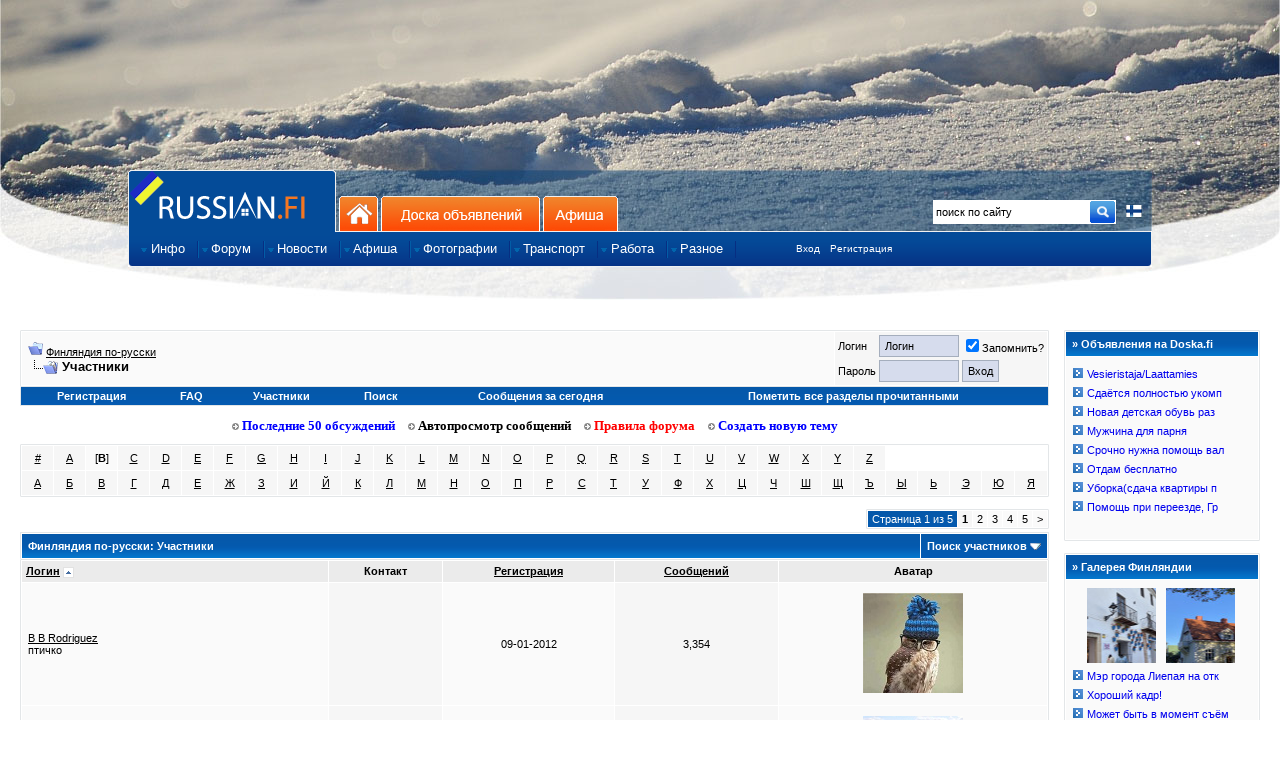

--- FILE ---
content_type: text/html; charset=windows-1251
request_url: http://www.russian.fi/forum/memberlist.php?s=f405abdcc6d3129480d60d3c56a38145&ltr=B&pp=0&sort=username&order=asc
body_size: 9836
content:
<!DOCTYPE html PUBLIC "-//W3C//DTD XHTML 1.0 Strict//EN" "http://www.w3.org/TR/xhtml1/DTD/xhtml1-strict.dtd">
<html dir="ltr" lang="ru">
<head>
	<title>Финляндия по-русски - Участники</title>
<!DOCTYPE html PUBLIC "-//W3C//DTD XHTML 1.0 Strict//EN" "http://www.w3.org/TR/xhtml1/DTD/xhtml1-strict.dtd">
<html xmlns="http://www.w3.org/1999/xhtml" dir="ltr" lang="en-US">
<head>
    <title>Финляндия по-русски</title>
    <meta http-equiv="Content-Type" content="text/html; charset=windows-1251" />
    <meta name="Description" content="Вся информация о Финляндии на русском языке, отдых и жизнь в Финляндии, фотографии Финляндии, карта, доска объявлений, общение" />
    <meta name="Keywords" content="финляндия по-русски, Суоми, работа в Финляндии, русскоязычным, переезд в Финляндию, учеба в Финляндии, мой финский город, русские новости финляндии, жизнь в Финляндии, Лапландия, Suomi.Ru, Suomi, информация о событиях в финляндии" />
    <meta name="Author" content="Suomitech Oy" />
    <meta name='yandex-verification' content='6df034f9fd8e76ac' />
    <meta content="no-cache" http-equiv="pragma" />
    <meta content="no-cache" http-equiv="no-cache" />
    <meta content="-1" http-equiv="expires" />
    <meta content="no-cache" http-equiv="cache-control" />
    <meta property="og:image"
        content="https://www.russian.fi/forum/images/russianfi/rufi_fb.gif" />
    <meta property="fb:admins" content="763994469" />
    <link rel="shortcut icon" href="/favicon.ico" />
    <link href="/include/css/mar10_design.css?v=2" rel="stylesheet" type="text/css" />
    <link href="/include/css/custom-theme/jquery-ui-1.7.2.custom.css" rel="stylesheet" type="text/css" />
    <link href="/include/js/fancybox/jquery.fancybox-1.3.4.css" rel="stylesheet" type="text/css" />

    <style type="text/css">
	body {background:#ffffff url('https://www.doska.fi/headers/zima_snegi.jpg') no-repeat top center;}
    </style>
<link rel="stylesheet" type="text/css" href="clientscript/vbulletin_css/style-d899ff54-00031.css" />

        <script type="text/javascript" src="/include/js/jquery-1.4.1.min.js"></script>

    <script type="text/javascript" src="/include/js/ns0.js"></script>
    <script type="text/javascript" src="/include/js/portal.js?v=4"></script>
    <script type="text/javascript" src="/include/js/translit.js" charset="windows-1251"></script>
    <script type="text/javascript" src="/include/js/jquery-ui-1.7.2.custom.min.js"></script>
    <script type="text/javascript" src="/include/js/fancybox/jquery.fancybox-1.3.4.pack.js"></script>
</head>

<body>

<div id="virtual_body">

<div id="container">

<div id="wrapper1">
        <div id="masthead">

<!--
<div id="centered_left"></div>


<div id="centered_right"></div>
-->

<div id="centered2" class="">
<!--
    <div style="height: 60px; width: 468px; background-color: #f1f1f1; float: left;">
        <iframe frameborder=0 align=center scrolling=no frameborder=no framespacing=0 border=0 borderwidth=0 scrolling=no resize=no width=468 height=60 src="/include/banners.php?cat=2"></iframe>
    </div>
    <div style="height: 60px; width: 468px; background-color: #f1f1f1; float: right; margin:0; ">
        <iframe frameborder=0 align=center scrolling=no frameborder=no framespacing=0 border=0 borderwidth=0 scrolling=no resize=no width=468 height=60 src="/include/banners.php?cat=5"></iframe>
    </div>
-->
</div>

            <div id="reklama"></div>
                <div id="branding">

		    <a href="/about.php?lang=2"><img src="/images/russianfi/finland_flag16x16.png" style="float:right;margin-top:40px;margin-right:10px;border:0; width: 16px; height: 16px" title="Tietoa sivustosta suomeksi" /></a>

                    <ul id="tabs_first">
                	<li id="home" class="active"><a href="https://www.russian.fi" title="на главную: Финляндия по-русски">Главная страница сайта</a></li>
                        <li id="smb"><a href="https://www.russian.fi" name="SR1A" class="omniture-link" title="на главную: Финляндия по-русски">На главную</a></li>
                        <li id="web"><a href="https://www.doska.fi" name="SR1B" class="omniture-link" title="Доска объявлений Финляндии">Доска объявлений</a></li>
			<li id="edu"><a href="https://www.afisha.fi" name="SR1D" title="Афиша событий Финляндии" class="omniture-link">Афиша</a></li>
                    </ul>
                    <div id="sitesearch">
                        <form method="post" action="/forum/search.php" name="site-search">
                    	    <input type="hidden" name="do" value="process">
                    	    <input type="hidden" name="titleonly" value="0">
                    	    <input type="hidden" name="starteronly" value="0">
                    	    <input type="hidden" name="exactname" value="1">
                    	    <input type="hidden" name="replyless" value="0">
                    	    <input type="hidden" name="replylimit" value="0">
                    	    <input type="hidden" name="searchdate" value="0">
                    	    <input type="hidden" name="beforeafter" value="after">
                    	    <input type="hidden" name="sortby" value="lastpost">
                    	    <input type="hidden" name="order" value="descending">
                    	    <input type="hidden" name="showposts" value="0">
                    	    <input type="hidden" name="childforums" value="1">
                    	    <input type="hidden" name="saveprefs" value="1">
                            <input id="poiskfi" name="query" class="poisk" value="поиск по сайту" type="text" onfocus="if (this.value == 'поиск по сайту') this.value = '';"/>
                            <input alt="Go!" name="getit" src="/images/russianfi/btn-site-search-detached.gif" type="image" width="25" height="25" style="margin-top: 0px;" border="0" />
                        </form>
                    </div>

                    <ul id="nav1">
                    	    <li class="navItem first">
                    		<a href="/info" name="SR5Z" class="omniture-link"><span>Инфо</span></a>
                    		<ul style="display: none;" class="subnav">
                        	    <li class="first"><a href="/info/cat/informaciya-i-istorija" name="SR5Z" class="omniture-link">Информация и история</a></li>
                    		    <li><a href="/info/cat/otdyh-i-turizm" name="SR5Z" class="omniture-link">Туризм и oтдых</a></li>
                    		    <li><a href="/info/cat/obrazovanie" name="SR5Z" class="omniture-link">Учеба в Финляндии</a></li>
                    		    <li><a href="/info/cat/rabota" name="SR5Z" class="omniture-link">Работа в Финляндии</a></li>
                    		    <li><a href="/info/cat/moving" name="SR5Z" class="omniture-link">Переезд в Финляндию</a></li>
                    		    <li><a href="/info/cat/finansy" name="SR5Z" class="omniture-link">Деньги и бизнес</a></li>
                    		    <li><a href="/info/cat/nedvizhimost" name="SR5Z" class="omniture-link">Недвижимость</a></li>
                        	    <li><a href="/info/cat/goroda-finlyandii" name="SR5Z" class="omniture-link">Города Финляндии</a></li>
                        	    <li><a href="/info/cat/tvorchestvo_i_yumor" name="SR5Z" class="omniture-link">Творчество и юмор</a></li>
                    		    <li><a href="/info/cat/religiya" name="SR5Z" class="omniture-link">Религия</a></li>
                    		    <li><a href="/info/cat/fotoreportazhi" name="SR5Z" class="omniture-link">Фоторепортажи</a></li>
                    		    <li><a href="/info/cat/ugolok_yurista" name="SR5Z" class="omniture-link">Уголок юриста</a></li>
                    		    <li class="cap"><a href="/info/cat/prava_detej" name="SR5Z" class="omniture-link">Права детей и их защита</a></li>
                    		</ul>
                	    </li>

                    	    <li class="navItem">
                        	<a href="/forum" name="SR5BI" class="omniture-link"><span>Форум</span></a>
                                <ul style="display: none;" class="subnav">
                                    <li class="first"><a href="/forum.php" name="SR5I" class="omniture-link">Последние 50 обсуждений</a></li>
                                    <li><a href="/forum/newthread_forums.php" name="SR5I" class="omniture-link">Создать новую тему</a></li>
                                    <li><a href="/forum/forumdisplay.php?f=1" name="SR5I" class="omniture-link">Все разделы форума</a></li>
                                    <li><a href="/forum/memberlist.php" name="SR5I" class="omniture-link">Участники форума</a></li>
<!--                                    <li><a href="/stats" name="SR5I" class="omniture-link">Статистика форума</a></li> -->
                                    <li><a href="http://ap.rus.fi/?uid=0" name="SR5I" class="omniture-link">Автопросмотр сообщений</a></li>
                                    <li class="cap"><a href="https://market.android.com/details?id=com.adam.russian_fi_top50" name="SR5I" class="omniture-link">Android Клиент для форума Russian.fi</a></li>
                                </ul>
                            </li>

                            <li class="navItem">
                                <a href="/news" name="SR5H" class="omniture-link"><span>Новости</span></a>
                        	<ul style="display: none;" class="subnav">
                                    <li class="first cap"><a href="/news" name="SR5H" class="omniture-link">Новости Финляндии</a></li>
                                </ul>
                            </li>

                            <li class="navItem">
                                <a href="http://www.afisha.fi" name="SR5G" class="omniture-link"><span>Афиша</span></a>

                                <ul style="display: none;" class="subnav">
                                    <li class="first"><a href="http://www.afisha.fi/" name="SR5D" class="omniture-link">События в ближайшее время</a></li>
                                    <li><a href="http://www.afisha.fi/new" name="SR5D" class="omniture-link">Добавление события</a></li>
                                    <li class="cap"><a href="http://www.afisha.fi/commerce" name="SR5D" class="omniture-link">Размещение рекламы</a></li>
                                </ul>
                            </li>

                            <li class="navItem">
                                <a href="/fotki" name="SR5D" class="omniture-link"><span>Фотографии</span></a>
                                
                                <ul style="display: none;" class="subnav">
                                    <li class="first"><a href="/fotki/fresh/" name="SR5D" class="omniture-link">Последние добавления</a></li>
                                    <li><a href="/fotki/rating/" name="SR5D" class="omniture-link">Лучшие по рейтингу</a></li>
                                    <li><a href="/fotki/comments/" name="SR5D" class="omniture-link">Последние комментарии</a></li>
                                    <li class="cap"><a href="/webcams" name="SR5H" class="omniture-link">Веб-камеры Финляндии</a></li>
                                </ul>
                            </li>

                            <li class="navItem">
                                <a href="https://www.doska.fi/category/11" name="SR5C" class="omniture-link"><span>Транспорт</span></a>
                                <ul style="display: none;" class="subnav subnav_long">
                            	    <li class="first"><a href="https://www.doska.fi/category/11" name="SR5C" class="omniture-link">Попутчики по маршрутам</a></li>
                            	    <li class="cap"><a href="https://www.doska.fi/new/0/11" name="SR5C" class="omniture-link">Подать объявление на маршруты</a></li>
                                </ul>
                            </li>
                            

                           <li class="navItem first">
                                <a href="/jobs/" class="omniture-link"><span>Работа</span></a>
                                <ul style="display: none;" class="subnav subnav_long">
                            	    <li class="first"><a href="/jobs/" class="omniture-link">Работа в Финляндии</a></li>
                            	    <li><a href="/jobs/index.php?ac=3" class="omniture-link">Компании</a></li>
                            	    <li><a href="/jobs/index.php?ac=4" class="omniture-link">Виды работ</a></li>
                            	    <li><a href="/jobs/index.php?ac=8" class="omniture-link">Вакансии по категориям</a></li>
                                </ul>
                           </li>

                            <li class="navItem">
                                <a href="#" name="SR5E" class="omniture-link"><span>Разное</span></a>
                                
                                <ul style="display: none;" class="subnav subnav_long">
                            	    <li class="cap"><a href="https://www.russian.fi/about.php?tab=1" name="SR5E" class="omniture-link">Размещение рекламы на Russian.fi</a></li>
                                </ul>
                            </li>
                            <li style="margin-left:60px;">
                                <div style="margin-top:2px;"><a href="/login" style="font-size:10px;">Вход</a></div>
                            </li>
                            <li style="margin-left:10px;">
                                <div style="margin-top:2px;"><a href="/register" style="font-size:10px;">Регистрация</a></div>
                            </li>
                         </ul>
                </div>
    	    </div>
        </div>
    </div>
</div>

<!-- banner: moved up -->

<style>
div { border: solid 0px red;}
</style>


<div id="cont_fixed">



<script type="text/javascript">
function replyBolder (nick){
document.vbform.message.value=nick;
}

var SESSIONURL = "s=f26905cf980c30769b326b9c77a483fb&amp;";
var IMGDIR_MISC = "/forum/images/suomiblue/misc";
</script>

<script type="text/javascript" src="clientscript/forum_global.js"></script>
<script type="text/javascript" src="clientscript/forum_menu.js"></script>

<br>
</head>
<body>
<!-- extrabanner, modified /include/header.php for this, norm: 818x97, small 468x60 --> 



	<!-- header quick search form -->
	<div class="vbmenu_popup" id="navbar_search_menu" style="display:none">
		<table cellpadding="4" cellspacing="1" border="0">
		<tr>
			<td class="thead" align="left">Поиск на форуме</td>
		</tr>
		<tr>
			<td class="vbmenu_option" title="nohilite" align="left">
			<form action="https://www.russian.fi/forum/search.php" method="post">
				<input type="hidden" name="do" value="process" />
				<input type="hidden" name="showposts" value="0" />
				<input type="text" class="bginput" name="query" size="15" id="mp_search_top"/><input type="submit" class="button" value="Искать"/><br />
			</form>
			</td>
		</tr>
		<tr>
			<td class="vbmenu_option" align="left"><a href="https://www.russian.fi/forum/search.php?s=f26905cf980c30769b326b9c77a483fb&amp;" accesskey="4">Расширенный поиск</a></td>
		</tr>
		</table>
	</div>
	<!-- / header quick search form -->


		
<!-- / NAVBAR POPUP MENUS -->


<!-- content table -->

<table width="100%" cellpadding="0" cellspacing="0" border="0" style="margin-right: 10px;">
	<tr>
		<td valign="top">
<table width="100%" cellpadding="0" cellspacing="0" border="0">
<tr>
        <td style="width:100%">
<script type="text/javascript">
<!--
function log_out()
{
	if (confirm('Вы действительно хотите выйти?')){
		return true;
	} else {
		return false;
	}
}
//-->
</script>

<br />

<!-- breadcrumb, login, pm info -->
<table class="tborder" cellpadding="6" cellspacing="1" border="0" width="100%" align="center">
<tr>
	<td class="alt1" width="100%">
		
			<table cellpadding="0" cellspacing="0" border="0">
			<tr valign="bottom">
				<td><a href="#" onclick="history.back(1)"><img src="/forum/images/suomiblue/misc/navbits_start.gif" alt="Вернуться" border="0" /></a></td>
				<td>&nbsp;</td>
				<td width="100%"><span class="navbar"><a href="index.php?s=f26905cf980c30769b326b9c77a483fb&amp;" accesskey="1">Финляндия по-русски</a></span> </td>
			</tr>
			<tr>
				<td class="navbar" style="font-size:10pt; padding-top:1px" colspan="3"><a href="/forum/memberlist.php?ltr=B&amp;pp=0&amp;sort=username&amp;order=asc"><img class="inlineimg" src="/forum/images/suomiblue/misc/navbits_finallink.gif" alt="Перезагрузить страницу" border="0" /></a> <strong>
	Участники

</strong></td>
			</tr>
			</table>			
		
	</td>	
	
	
		
		<td class="alt2" nowrap="nowrap" style="padding:0px">
			
		<!-- login form -->
		<form action="https://www.russian.fi/forum/login.php" method="post" onsubmit="md5hash(vb_login_password,vb_login_md5password,vb_login_md5password_utf)">
		<script type="text/javascript" src="clientscript/forum_md5.js"></script>
		<table cellpadding="0" cellspacing="3" border="0">
		<tr>
			<td class="smallfont">Логин</td>
			<td><input type="text" class="button" name="vb_login_username" id="navbar_username" size="10" accesskey="u" tabindex="1" value="Логин" onfocus="if (this.value == 'Логин') this.value = '';" /></td>
			<td class="smallfont" colspan="2" nowrap="nowrap"><label for="cb_cookieuser_navbar"><input type="checkbox" name="cookieuser" value="1" tabindex="3" id="cb_cookieuser_navbar" accesskey="c" checked="checked" />Запомнить?</label></td>
		</tr>
		<tr>
			<td class="smallfont">Пароль</td>
			<td><input type="password" class="button" name="vb_login_password" size="10" accesskey="p" tabindex="2" /></td>
			<td><input type="submit" class="button" value="Вход" tabindex="4" title="Введите свой логин и пароль или нажмите на ссылку 'Регистрация', для создания нового аккаунта." accesskey="s" /></td>
		</tr>
		</table>
		<input type="hidden" name="s" value="f26905cf980c30769b326b9c77a483fb" />
		<input type="hidden" name="do" value="login" />
		<input type="hidden" name="forceredirect" value="1" />			
		<input type="hidden" name="vb_login_md5password" />
		<input type="hidden" name="vb_login_md5password_utf" />
		</form>
		<!-- / login form -->
			
		</td>
		
		
	
</tr>
</table>
<!-- / breadcrumb, login, pm info -->

<!-- nav buttons bar -->
<div align="center">
	<table class="tborder" cellpadding="6" cellspacing="0" border="0" width="100%" align="center" style="border-top-width:0px;">
	<tr align="center">	
		
		
			<td class="vbmenu_control"><a href="/register">Регистрация</a></td>
		
		<td class="vbmenu_control"><a href="https://www.russian.fi/forum/faq.php?s=f26905cf980c30769b326b9c77a483fb&amp;" accesskey="5">FAQ</a></td>
		<td class="vbmenu_control"><a href="https://www.russian.fi/forum/memberlist.php?s=f26905cf980c30769b326b9c77a483fb&amp;">Участники</a></td>
				
			
				<td class="vbmenu_control"><a href="https://www.russian.fi/forum/search.php?s=f26905cf980c30769b326b9c77a483fb&amp;" accesskey="4">Поиск</a></td>
				
				<td class="vbmenu_control"><a href="https://www.russian.fi/forum/search.php?s=f26905cf980c30769b326b9c77a483fb&amp;do=getdaily" accesskey="2">Сообщения за сегодня</a></td>
				
			
			<td class="vbmenu_control"><a href="https://www.russian.fi/forum/forumdisplay.php?s=f26905cf980c30769b326b9c77a483fb&amp;do=markread">Пометить все разделы прочитанными</a></td>
						
		
		
	</tr>
	</table>
</div>
<!-- / nav buttons bar -->



<!-- extrabanner, modified /include/header.php for this, norm: 818x97, small 468x60 --> 



<!-- // extrabanner -->

<br>
<center>
<div class="st_forum_navi" id="st_forum_navi">
<a href="/forum.php"><img src="/images/russianfi/arrow_rism.gif" border="0"> Последние 50 обсуждений</a> <a style="margin-left:10px;" href="http://ap.rus.fi" id="apros"><img src="/images/russianfi/arrow_rism.gif" border="0"> Автопросмотр сообщений</a> <a style="margin-left:10px;" href="/forum/announcement.php?f=19" id="pravila"><img src="/images/russianfi/arrow_rism.gif" border="0"> Правила форума</font></b></a> <a style="margin-left:10px;" href="/forum/newthread_forums.php" id="newthread"><img src="/images/russianfi/arrow_rism.gif" border="0"> Создать новую тему</font></b></a>
</div>
</center>

<table class="tborder" cellpadding="6" cellspacing="1" border="0" width="100%" align="center">
<tr align="center">
	
<td class="alt2" width="3%"><a href="memberlist.php?s=f26905cf980c30769b326b9c77a483fb&amp;ltr=%23&amp;pp=0&amp;sort=username&amp;order=asc">#</a></td>


<td class="alt2" width="3%"><a href="memberlist.php?s=f26905cf980c30769b326b9c77a483fb&amp;ltr=A&amp;pp=0&amp;sort=username&amp;order=asc">A</a></td>


<td class="alt1" width="3%">[<b>B</b>]</td>


<td class="alt2" width="3%"><a href="memberlist.php?s=f26905cf980c30769b326b9c77a483fb&amp;ltr=C&amp;pp=0&amp;sort=username&amp;order=asc">C</a></td>


<td class="alt2" width="3%"><a href="memberlist.php?s=f26905cf980c30769b326b9c77a483fb&amp;ltr=D&amp;pp=0&amp;sort=username&amp;order=asc">D</a></td>


<td class="alt2" width="3%"><a href="memberlist.php?s=f26905cf980c30769b326b9c77a483fb&amp;ltr=E&amp;pp=0&amp;sort=username&amp;order=asc">E</a></td>


<td class="alt2" width="3%"><a href="memberlist.php?s=f26905cf980c30769b326b9c77a483fb&amp;ltr=F&amp;pp=0&amp;sort=username&amp;order=asc">F</a></td>


<td class="alt2" width="3%"><a href="memberlist.php?s=f26905cf980c30769b326b9c77a483fb&amp;ltr=G&amp;pp=0&amp;sort=username&amp;order=asc">G</a></td>


<td class="alt2" width="3%"><a href="memberlist.php?s=f26905cf980c30769b326b9c77a483fb&amp;ltr=H&amp;pp=0&amp;sort=username&amp;order=asc">H</a></td>


<td class="alt2" width="3%"><a href="memberlist.php?s=f26905cf980c30769b326b9c77a483fb&amp;ltr=I&amp;pp=0&amp;sort=username&amp;order=asc">I</a></td>


<td class="alt2" width="3%"><a href="memberlist.php?s=f26905cf980c30769b326b9c77a483fb&amp;ltr=J&amp;pp=0&amp;sort=username&amp;order=asc">J</a></td>


<td class="alt2" width="3%"><a href="memberlist.php?s=f26905cf980c30769b326b9c77a483fb&amp;ltr=K&amp;pp=0&amp;sort=username&amp;order=asc">K</a></td>


<td class="alt2" width="3%"><a href="memberlist.php?s=f26905cf980c30769b326b9c77a483fb&amp;ltr=L&amp;pp=0&amp;sort=username&amp;order=asc">L</a></td>


<td class="alt2" width="3%"><a href="memberlist.php?s=f26905cf980c30769b326b9c77a483fb&amp;ltr=M&amp;pp=0&amp;sort=username&amp;order=asc">M</a></td>


<td class="alt2" width="3%"><a href="memberlist.php?s=f26905cf980c30769b326b9c77a483fb&amp;ltr=N&amp;pp=0&amp;sort=username&amp;order=asc">N</a></td>


<td class="alt2" width="3%"><a href="memberlist.php?s=f26905cf980c30769b326b9c77a483fb&amp;ltr=O&amp;pp=0&amp;sort=username&amp;order=asc">O</a></td>


<td class="alt2" width="3%"><a href="memberlist.php?s=f26905cf980c30769b326b9c77a483fb&amp;ltr=P&amp;pp=0&amp;sort=username&amp;order=asc">P</a></td>


<td class="alt2" width="3%"><a href="memberlist.php?s=f26905cf980c30769b326b9c77a483fb&amp;ltr=Q&amp;pp=0&amp;sort=username&amp;order=asc">Q</a></td>


<td class="alt2" width="3%"><a href="memberlist.php?s=f26905cf980c30769b326b9c77a483fb&amp;ltr=R&amp;pp=0&amp;sort=username&amp;order=asc">R</a></td>


<td class="alt2" width="3%"><a href="memberlist.php?s=f26905cf980c30769b326b9c77a483fb&amp;ltr=S&amp;pp=0&amp;sort=username&amp;order=asc">S</a></td>


<td class="alt2" width="3%"><a href="memberlist.php?s=f26905cf980c30769b326b9c77a483fb&amp;ltr=T&amp;pp=0&amp;sort=username&amp;order=asc">T</a></td>


<td class="alt2" width="3%"><a href="memberlist.php?s=f26905cf980c30769b326b9c77a483fb&amp;ltr=U&amp;pp=0&amp;sort=username&amp;order=asc">U</a></td>


<td class="alt2" width="3%"><a href="memberlist.php?s=f26905cf980c30769b326b9c77a483fb&amp;ltr=V&amp;pp=0&amp;sort=username&amp;order=asc">V</a></td>


<td class="alt2" width="3%"><a href="memberlist.php?s=f26905cf980c30769b326b9c77a483fb&amp;ltr=W&amp;pp=0&amp;sort=username&amp;order=asc">W</a></td>


<td class="alt2" width="3%"><a href="memberlist.php?s=f26905cf980c30769b326b9c77a483fb&amp;ltr=X&amp;pp=0&amp;sort=username&amp;order=asc">X</a></td>


<td class="alt2" width="3%"><a href="memberlist.php?s=f26905cf980c30769b326b9c77a483fb&amp;ltr=Y&amp;pp=0&amp;sort=username&amp;order=asc">Y</a></td>


<td class="alt2" width="3%"><a href="memberlist.php?s=f26905cf980c30769b326b9c77a483fb&amp;ltr=Z&amp;pp=0&amp;sort=username&amp;order=asc">Z</a></td>


</tr>
<tr align="center">
	
<td class="alt2" width="3%"><a href="memberlist.php?s=f26905cf980c30769b326b9c77a483fb&amp;ltr=А&amp;pp=0&amp;sort=username&amp;order=asc">А</a></td>


<td class="alt2" width="3%"><a href="memberlist.php?s=f26905cf980c30769b326b9c77a483fb&amp;ltr=Б&amp;pp=0&amp;sort=username&amp;order=asc">Б</a></td>


<td class="alt2" width="3%"><a href="memberlist.php?s=f26905cf980c30769b326b9c77a483fb&amp;ltr=В&amp;pp=0&amp;sort=username&amp;order=asc">В</a></td>


<td class="alt2" width="3%"><a href="memberlist.php?s=f26905cf980c30769b326b9c77a483fb&amp;ltr=Г&amp;pp=0&amp;sort=username&amp;order=asc">Г</a></td>


<td class="alt2" width="3%"><a href="memberlist.php?s=f26905cf980c30769b326b9c77a483fb&amp;ltr=Д&amp;pp=0&amp;sort=username&amp;order=asc">Д</a></td>


<td class="alt2" width="3%"><a href="memberlist.php?s=f26905cf980c30769b326b9c77a483fb&amp;ltr=Е&amp;pp=0&amp;sort=username&amp;order=asc">Е</a></td>


<td class="alt2" width="3%"><a href="memberlist.php?s=f26905cf980c30769b326b9c77a483fb&amp;ltr=Ж&amp;pp=0&amp;sort=username&amp;order=asc">Ж</a></td>


<td class="alt2" width="3%"><a href="memberlist.php?s=f26905cf980c30769b326b9c77a483fb&amp;ltr=З&amp;pp=0&amp;sort=username&amp;order=asc">З</a></td>


<td class="alt2" width="3%"><a href="memberlist.php?s=f26905cf980c30769b326b9c77a483fb&amp;ltr=И&amp;pp=0&amp;sort=username&amp;order=asc">И</a></td>


<td class="alt2" width="3%"><a href="memberlist.php?s=f26905cf980c30769b326b9c77a483fb&amp;ltr=Й&amp;pp=0&amp;sort=username&amp;order=asc">Й</a></td>


<td class="alt2" width="3%"><a href="memberlist.php?s=f26905cf980c30769b326b9c77a483fb&amp;ltr=К&amp;pp=0&amp;sort=username&amp;order=asc">К</a></td>


<td class="alt2" width="3%"><a href="memberlist.php?s=f26905cf980c30769b326b9c77a483fb&amp;ltr=Л&amp;pp=0&amp;sort=username&amp;order=asc">Л</a></td>


<td class="alt2" width="3%"><a href="memberlist.php?s=f26905cf980c30769b326b9c77a483fb&amp;ltr=М&amp;pp=0&amp;sort=username&amp;order=asc">М</a></td>


<td class="alt2" width="3%"><a href="memberlist.php?s=f26905cf980c30769b326b9c77a483fb&amp;ltr=Н&amp;pp=0&amp;sort=username&amp;order=asc">Н</a></td>


<td class="alt2" width="3%"><a href="memberlist.php?s=f26905cf980c30769b326b9c77a483fb&amp;ltr=О&amp;pp=0&amp;sort=username&amp;order=asc">О</a></td>


<td class="alt2" width="3%"><a href="memberlist.php?s=f26905cf980c30769b326b9c77a483fb&amp;ltr=П&amp;pp=0&amp;sort=username&amp;order=asc">П</a></td>


<td class="alt2" width="3%"><a href="memberlist.php?s=f26905cf980c30769b326b9c77a483fb&amp;ltr=Р&amp;pp=0&amp;sort=username&amp;order=asc">Р</a></td>


<td class="alt2" width="3%"><a href="memberlist.php?s=f26905cf980c30769b326b9c77a483fb&amp;ltr=С&amp;pp=0&amp;sort=username&amp;order=asc">С</a></td>


<td class="alt2" width="3%"><a href="memberlist.php?s=f26905cf980c30769b326b9c77a483fb&amp;ltr=Т&amp;pp=0&amp;sort=username&amp;order=asc">Т</a></td>


<td class="alt2" width="3%"><a href="memberlist.php?s=f26905cf980c30769b326b9c77a483fb&amp;ltr=У&amp;pp=0&amp;sort=username&amp;order=asc">У</a></td>


<td class="alt2" width="3%"><a href="memberlist.php?s=f26905cf980c30769b326b9c77a483fb&amp;ltr=Ф&amp;pp=0&amp;sort=username&amp;order=asc">Ф</a></td>


<td class="alt2" width="3%"><a href="memberlist.php?s=f26905cf980c30769b326b9c77a483fb&amp;ltr=Х&amp;pp=0&amp;sort=username&amp;order=asc">Х</a></td>


<td class="alt2" width="3%"><a href="memberlist.php?s=f26905cf980c30769b326b9c77a483fb&amp;ltr=Ц&amp;pp=0&amp;sort=username&amp;order=asc">Ц</a></td>


<td class="alt2" width="3%"><a href="memberlist.php?s=f26905cf980c30769b326b9c77a483fb&amp;ltr=Ч&amp;pp=0&amp;sort=username&amp;order=asc">Ч</a></td>


<td class="alt2" width="3%"><a href="memberlist.php?s=f26905cf980c30769b326b9c77a483fb&amp;ltr=Ш&amp;pp=0&amp;sort=username&amp;order=asc">Ш</a></td>


<td class="alt2" width="3%"><a href="memberlist.php?s=f26905cf980c30769b326b9c77a483fb&amp;ltr=Щ&amp;pp=0&amp;sort=username&amp;order=asc">Щ</a></td>


<td class="alt2" width="3%"><a href="memberlist.php?s=f26905cf980c30769b326b9c77a483fb&amp;ltr=Ъ&amp;pp=0&amp;sort=username&amp;order=asc">Ъ</a></td>


<td class="alt2" width="3%"><a href="memberlist.php?s=f26905cf980c30769b326b9c77a483fb&amp;ltr=Ы&amp;pp=0&amp;sort=username&amp;order=asc">Ы</a></td>


<td class="alt2" width="3%"><a href="memberlist.php?s=f26905cf980c30769b326b9c77a483fb&amp;ltr=Ь&amp;pp=0&amp;sort=username&amp;order=asc">Ь</a></td>


<td class="alt2" width="3%"><a href="memberlist.php?s=f26905cf980c30769b326b9c77a483fb&amp;ltr=Э&amp;pp=0&amp;sort=username&amp;order=asc">Э</a></td>


<td class="alt2" width="3%"><a href="memberlist.php?s=f26905cf980c30769b326b9c77a483fb&amp;ltr=Ю&amp;pp=0&amp;sort=username&amp;order=asc">Ю</a></td>


<td class="alt2" width="3%"><a href="memberlist.php?s=f26905cf980c30769b326b9c77a483fb&amp;ltr=Я&amp;pp=0&amp;sort=username&amp;order=asc">Я</a></td>


</tr>

</table>




<br />


		</div>	
	</div>
</div>


	<div align="center">
		<div class="page" style="width:100%; text-align:left">
			<div style="padding:0px 0px 0px 0px">


<form action="profile.php" method="post">
<input type="hidden" name="do" value="deleteusergroups" />
<input type="hidden" name="usergroupid" value="0" />


<table cellpadding="0" cellspacing="0" border="0" width="100%" style="margin-bottom:3px">
<tr valign="bottom">
	<td align="right"><div class="pagenav" align="right">
<table class="tborder" cellpadding="3" cellspacing="1" border="0">
<tr>
	<td class="vbmenu_control" style="font-weight:normal"><!--<img src="/forum/images/suomiblue/misc/multipage.gif" alt="Showing results 1 to 50 of 233 (5 pages)" /> -->Страница 1 из 5</td>
	
	
		<td class="alt2"><span class="smallfont" title="Всего найдено 233, показано от 1 до 50."><strong>1</strong></span></td>
 	<td class="alt1"><a class="smallfont" href="memberlist.php?s=f26905cf980c30769b326b9c77a483fb&amp;do=getall&amp;page=2&amp;ltr=B&amp;pp=50&order=asc&amp;postslower=0&amp;postsupper=0&amp;sort=username&amp;ausername=&amp;homepage=&amp;icq=&amp;aim=&amp;yahoo=&amp;msn=&amp;joindateafter=&amp;joindatebefore=&amp;lastpostafter=&amp;lastpostbefore=" title="с 51 по 100, всего 233">2</a></td>
	<td class="alt1"><a class="smallfont" href="memberlist.php?s=f26905cf980c30769b326b9c77a483fb&amp;do=getall&amp;page=3&amp;ltr=B&amp;pp=50&order=asc&amp;postslower=0&amp;postsupper=0&amp;sort=username&amp;ausername=&amp;homepage=&amp;icq=&amp;aim=&amp;yahoo=&amp;msn=&amp;joindateafter=&amp;joindatebefore=&amp;lastpostafter=&amp;lastpostbefore=" title="с 101 по 150, всего 233">3</a></td>
	<td class="alt1"><a class="smallfont" href="memberlist.php?s=f26905cf980c30769b326b9c77a483fb&amp;do=getall&amp;page=4&amp;ltr=B&amp;pp=50&order=asc&amp;postslower=0&amp;postsupper=0&amp;sort=username&amp;ausername=&amp;homepage=&amp;icq=&amp;aim=&amp;yahoo=&amp;msn=&amp;joindateafter=&amp;joindatebefore=&amp;lastpostafter=&amp;lastpostbefore=" title="с 151 по 200, всего 233">4</a></td>
	<td class="alt1"><a class="smallfont" href="memberlist.php?s=f26905cf980c30769b326b9c77a483fb&amp;do=getall&amp;page=5&amp;ltr=B&amp;pp=50&order=asc&amp;postslower=0&amp;postsupper=0&amp;sort=username&amp;ausername=&amp;homepage=&amp;icq=&amp;aim=&amp;yahoo=&amp;msn=&amp;joindateafter=&amp;joindatebefore=&amp;lastpostafter=&amp;lastpostbefore=" title="с 201 по 233, всего 233">5</a></td>

	<td class="alt1"><a class="smallfont" href="memberlist.php?s=f26905cf980c30769b326b9c77a483fb&amp;do=getall&amp;page=2&amp;ltr=B&amp;pp=50&order=asc&amp;postslower=0&amp;postsupper=0&amp;sort=username&amp;ausername=&amp;homepage=&amp;icq=&amp;aim=&amp;yahoo=&amp;msn=&amp;joindateafter=&amp;joindatebefore=&amp;lastpostafter=&amp;lastpostbefore=" title="Следующая страница - С 51 по 100 из 233">&gt;</a></td>
	
</tr>
</table>
</div>
</td>
</tr>
</table>


<table class="tborder" cellpadding="6" cellspacing="1" border="0" width="100%" align="center" style="border-bottom-width:0px">
<tr>
	
		<td class="tcat" width="100%">Финляндия по-русски: Участники</td>
		<td class="vbmenu_control" id="memberlist_search"><a href="memberlist.php?s=f26905cf980c30769b326b9c77a483fb&amp;do=search">Поиск участников</a> <script type="text/javascript"> vbmenu_register("memberlist_search"); </script></td>
	
</tr>
</table>

<table class="tborder" cellpadding="6" cellspacing="1" border="0" width="100%" align="center">
<tr align="center">
	<td class="thead" align="left" nowrap="nowrap"><a href="memberlist.php?s=f26905cf980c30769b326b9c77a483fb&amp;&amp;order=ASC&amp;sort=username&amp;pp=50&amp;ltr=B">Логин</a> <a href="memberlist.php?s=f26905cf980c30769b326b9c77a483fb&amp;&amp;order=desc&amp;sort=username&amp;pp=0&amp;page=0"><img class="inlineimg" src="/forum/images/suomiblue/buttons/sortdesc.gif" alt="Реверс сортировки" border="0" /></a></td>
	<td class="thead" nowrap="nowrap">Контакт</td>
	
	
	
	<td class="thead" nowrap="nowrap"><a href="memberlist.php?s=f26905cf980c30769b326b9c77a483fb&amp;&amp;order=ASC&amp;sort=joindate&amp;pp=50&amp;ltr=B">Регистрация</a> </td>
	<td class="thead" nowrap="nowrap"><a href="memberlist.php?s=f26905cf980c30769b326b9c77a483fb&amp;&amp;order=DESC&amp;sort=posts&amp;pp=50&amp;ltr=B">Сообщений</a> </td>
	
	
	<td class="thead" nowrap="nowrap">Аватар</td>
	
	
	
	
	
</tr>
<tr align="center">
	<td class="alt1Active" align="left" id="u43400">
		<a href="member.php?s=f26905cf980c30769b326b9c77a483fb&amp;u=43400">B B Rodriguez</a>
		<div class="smallfont">птичко</div>
	</td>
	<td class="alt2">&nbsp;</td>
	
	
	
	<td class="alt1">09-01-2012</td>
	<td class="alt2">3,354</td>
	
	
	<td class="alt1"><img src="http://www.russian.fi/forum/images/customavatars/avatar43400_5.gif" border="0" alt="Аватар для B B Rodriguez" hspace="4" vspace="4" /></td>
	
	
	
	
	
</tr><tr align="center">
	<td class="alt1Active" align="left" id="u43822">
		<a href="member.php?s=f26905cf980c30769b326b9c77a483fb&amp;u=43822">B&amp;R</a>
		<div class="smallfont">Registered User</div>
	</td>
	<td class="alt2">&nbsp;</td>
	
	
	
	<td class="alt1">04-02-2012</td>
	<td class="alt2">57</td>
	
	
	<td class="alt1"><img src="http://www.russian.fi/forum/images/customavatars/avatar43822_1.gif" border="0" alt="Аватар для B&amp;R" hspace="4" vspace="4" /></td>
	
	
	
	
	
</tr><tr align="center">
	<td class="alt1Active" align="left" id="u54345">
		<a href="member.php?s=f26905cf980c30769b326b9c77a483fb&amp;u=54345">B'ton</a>
		<div class="smallfont">антитролль</div>
	</td>
	<td class="alt2">&nbsp;</td>
	
	
	
	<td class="alt1">06-01-2015</td>
	<td class="alt2">227</td>
	
	
	<td class="alt1"><img src="http://www.russian.fi/forum/images/customavatars/avatar54345_1.gif" border="0" alt="Аватар для B'ton" hspace="4" vspace="4" /></td>
	
	
	
	
	
</tr><tr align="center">
	<td class="alt1Active" align="left" id="u60288">
		<a href="member.php?s=f26905cf980c30769b326b9c77a483fb&amp;u=60288">B0R1S</a>
		<div class="smallfont">Пользователь</div>
	</td>
	<td class="alt2">&nbsp;</td>
	
	
	
	<td class="alt1">27-04-2017</td>
	<td class="alt2">8</td>
	
	
	<td class="alt1">&nbsp;</td>
	
	
	
	
	
</tr><tr align="center">
	<td class="alt1Active" align="left" id="u35506">
		<a href="member.php?s=f26905cf980c30769b326b9c77a483fb&amp;u=35506">B0roda</a>
		<div class="smallfont">Registered User</div>
	</td>
	<td class="alt2">&nbsp;</td>
	
	
	
	<td class="alt1">29-04-2010</td>
	<td class="alt2">4</td>
	
	
	<td class="alt1">&nbsp;</td>
	
	
	
	
	
</tr><tr align="center">
	<td class="alt1Active" align="left" id="u29732">
		<a href="member.php?s=f26905cf980c30769b326b9c77a483fb&amp;u=29732">Baba Jaga</a>
		<div class="smallfont">Registered User</div>
	</td>
	<td class="alt2">&nbsp;</td>
	
	
	
	<td class="alt1">10-02-2009</td>
	<td class="alt2">7</td>
	
	
	<td class="alt1"><img src="http://www.russian.fi/forum/images/customavatars/avatar29732_1.gif" border="0" alt="Аватар для Baba Jaga" hspace="4" vspace="4" /></td>
	
	
	
	
	
</tr><tr align="center">
	<td class="alt1Active" align="left" id="u65598">
		<a href="member.php?s=f26905cf980c30769b326b9c77a483fb&amp;u=65598">Babaduk</a>
		<div class="smallfont">Пользователь</div>
	</td>
	<td class="alt2">&nbsp;</td>
	
	
	
	<td class="alt1">11-09-2020</td>
	<td class="alt2">8</td>
	
	
	<td class="alt1">&nbsp;</td>
	
	
	
	
	
</tr><tr align="center">
	<td class="alt1Active" align="left" id="u28183">
		<a href="member.php?s=f26905cf980c30769b326b9c77a483fb&amp;u=28183">Badenixe</a>
		<div class="smallfont">Registered User</div>
	</td>
	<td class="alt2">&nbsp;</td>
	
	
	
	<td class="alt1">10-10-2008</td>
	<td class="alt2">31</td>
	
	
	<td class="alt1"><img src="images/avatars/682.jpg" border="0" alt="Аватар для Badenixe" hspace="4" vspace="4" /></td>
	
	
	
	
	
</tr><tr align="center">
	<td class="alt1Active" align="left" id="u19369">
		<a href="member.php?s=f26905cf980c30769b326b9c77a483fb&amp;u=19369">Bagira</a>
		<div class="smallfont">Registered User</div>
	</td>
	<td class="alt2">&nbsp;</td>
	
	
	
	<td class="alt1">29-03-2007</td>
	<td class="alt2">40</td>
	
	
	<td class="alt1"><img src="http://www.russian.fi/forum/images/customavatars/avatar19369_1.gif" border="0" alt="Аватар для Bagira" hspace="4" vspace="4" /></td>
	
	
	
	
	
</tr><tr align="center">
	<td class="alt1Active" align="left" id="u54819">
		<a href="member.php?s=f26905cf980c30769b326b9c77a483fb&amp;u=54819">BagiraR</a>
		<div class="smallfont">Пользователь</div>
	</td>
	<td class="alt2">&nbsp;</td>
	
	
	
	<td class="alt1">05-03-2015</td>
	<td class="alt2">3</td>
	
	
	<td class="alt1">&nbsp;</td>
	
	
	
	
	
</tr><tr align="center">
	<td class="alt1Active" align="left" id="u32902">
		<a href="member.php?s=f26905cf980c30769b326b9c77a483fb&amp;u=32902">Bagrikov</a>
		<div class="smallfont">Registered User</div>
	</td>
	<td class="alt2">&nbsp;</td>
	
	
	
	<td class="alt1">06-10-2009</td>
	<td class="alt2">4</td>
	
	
	<td class="alt1">&nbsp;</td>
	
	
	
	
	
</tr><tr align="center">
	<td class="alt1Active" align="left" id="u46341">
		<a href="member.php?s=f26905cf980c30769b326b9c77a483fb&amp;u=46341">BAHYT</a>
		<div class="smallfont">Registered User</div>
	</td>
	<td class="alt2">&nbsp;</td>
	
	
	
	<td class="alt1">04-09-2012</td>
	<td class="alt2">2</td>
	
	
	<td class="alt1">&nbsp;</td>
	
	
	
	
	
</tr><tr align="center">
	<td class="alt1Active" align="left" id="u19585">
		<a href="member.php?s=f26905cf980c30769b326b9c77a483fb&amp;u=19585">Baikonur</a>
		<div class="smallfont">космонафтик</div>
	</td>
	<td class="alt2">&nbsp;</td>
	
	
	
	<td class="alt1">07-04-2007</td>
	<td class="alt2">2</td>
	
	
	<td class="alt1">&nbsp;</td>
	
	
	
	
	
</tr><tr align="center">
	<td class="alt1Active" align="left" id="u46466">
		<a href="member.php?s=f26905cf980c30769b326b9c77a483fb&amp;u=46466">Bajun</a>
		<div class="smallfont">Пользователь</div>
	</td>
	<td class="alt2">&nbsp;</td>
	
	
	
	<td class="alt1">16-09-2012</td>
	<td class="alt2">737</td>
	
	
	<td class="alt1"><img src="http://www.russian.fi/forum/images/customavatars/avatar46466_1.gif" border="0" alt="Аватар для Bajun" hspace="4" vspace="4" /></td>
	
	
	
	
	
</tr><tr align="center">
	<td class="alt1Active" align="left" id="u47670">
		<a href="member.php?s=f26905cf980c30769b326b9c77a483fb&amp;u=47670">Bakhus</a>
		<div class="smallfont">Registered User</div>
	</td>
	<td class="alt2">&nbsp;</td>
	
	
	
	<td class="alt1">13-12-2012</td>
	<td class="alt2">4</td>
	
	
	<td class="alt1">&nbsp;</td>
	
	
	
	
	
</tr><tr align="center">
	<td class="alt1Active" align="left" id="u13392">
		<a href="member.php?s=f26905cf980c30769b326b9c77a483fb&amp;u=13392">Baks</a>
		<div class="smallfont">Пользователь</div>
	</td>
	<td class="alt2">&nbsp;</td>
	
	
	
	<td class="alt1">08-03-2006</td>
	<td class="alt2">147</td>
	
	
	<td class="alt1"><img src="http://www.russian.fi/forum/images/customavatars/avatar13392_2.gif" border="0" alt="Аватар для Baks" hspace="4" vspace="4" /></td>
	
	
	
	
	
</tr><tr align="center">
	<td class="alt1Active" align="left" id="u12976">
		<a href="member.php?s=f26905cf980c30769b326b9c77a483fb&amp;u=12976">Balkon</a>
		<div class="smallfont">да да</div>
	</td>
	<td class="alt2">&nbsp;</td>
	
	
	
	<td class="alt1">08-02-2006</td>
	<td class="alt2">15</td>
	
	
	<td class="alt1">&nbsp;</td>
	
	
	
	
	
</tr><tr align="center">
	<td class="alt1Active" align="left" id="u46550">
		<a href="member.php?s=f26905cf980c30769b326b9c77a483fb&amp;u=46550">Balsak</a>
		<div class="smallfont">Registered User</div>
	</td>
	<td class="alt2">&nbsp;</td>
	
	
	
	<td class="alt1">21-09-2012</td>
	<td class="alt2">16</td>
	
	
	<td class="alt1">&nbsp;</td>
	
	
	
	
	
</tr><tr align="center">
	<td class="alt1Active" align="left" id="u6959">
		<a href="member.php?s=f26905cf980c30769b326b9c77a483fb&amp;u=6959">Balt</a>
		<div class="smallfont">Registered User</div>
	</td>
	<td class="alt2">&nbsp;</td>
	
	
	
	<td class="alt1">17-01-2005</td>
	<td class="alt2">667</td>
	
	
	<td class="alt1"><img src="http://www.russian.fi/forum/images/customavatars/avatar6959_6.gif" border="0" alt="Аватар для Balt" hspace="4" vspace="4" /></td>
	
	
	
	
	
</tr><tr align="center">
	<td class="alt1Active" align="left" id="u25612">
		<a href="member.php?s=f26905cf980c30769b326b9c77a483fb&amp;u=25612">Baltasar</a>
		<div class="smallfont">Registered User</div>
	</td>
	<td class="alt2">&nbsp;</td>
	
	
	
	<td class="alt1">29-02-2008</td>
	<td class="alt2">2</td>
	
	
	<td class="alt1">&nbsp;</td>
	
	
	
	
	
</tr><tr align="center">
	<td class="alt1Active" align="left" id="u21209">
		<a href="member.php?s=f26905cf980c30769b326b9c77a483fb&amp;u=21209">Baltika7</a>
		<div class="smallfont">Мужчина в расцвете сил</div>
	</td>
	<td class="alt2">&nbsp;</td>
	
	
	
	<td class="alt1">28-06-2007</td>
	<td class="alt2">43</td>
	
	
	<td class="alt1">&nbsp;</td>
	
	
	
	
	
</tr><tr align="center">
	<td class="alt1Active" align="left" id="u8650">
		<a href="member.php?s=f26905cf980c30769b326b9c77a483fb&amp;u=8650">Balu</a>
		<div class="smallfont">Registered User</div>
	</td>
	<td class="alt2">&nbsp;</td>
	
	
	
	<td class="alt1">17-04-2005</td>
	<td class="alt2">39</td>
	
	
	<td class="alt1">&nbsp;</td>
	
	
	
	
	
</tr><tr align="center">
	<td class="alt1Active" align="left" id="u43080">
		<a href="member.php?s=f26905cf980c30769b326b9c77a483fb&amp;u=43080">BananasMomma</a>
		<div class="smallfont">Registered User</div>
	</td>
	<td class="alt2">&nbsp;</td>
	
	
	
	<td class="alt1">13-12-2011</td>
	<td class="alt2">3</td>
	
	
	<td class="alt1">&nbsp;</td>
	
	
	
	
	
</tr><tr align="center">
	<td class="alt1Active" align="left" id="u45499">
		<a href="member.php?s=f26905cf980c30769b326b9c77a483fb&amp;u=45499">Banderaz</a>
		<div class="smallfont">Пользователь</div>
	</td>
	<td class="alt2">&nbsp;</td>
	
	
	
	<td class="alt1">23-06-2012</td>
	<td class="alt2">43</td>
	
	
	<td class="alt1">&nbsp;</td>
	
	
	
	
	
</tr><tr align="center">
	<td class="alt1Active" align="left" id="u49968">
		<a href="member.php?s=f26905cf980c30769b326b9c77a483fb&amp;u=49968">Banderlog</a>
		<div class="smallfont">Registered User</div>
	</td>
	<td class="alt2">&nbsp;</td>
	
	
	
	<td class="alt1">10-08-2013</td>
	<td class="alt2">2</td>
	
	
	<td class="alt1">&nbsp;</td>
	
	
	
	
	
</tr><tr align="center">
	<td class="alt1Active" align="left" id="u23173">
		<a href="member.php?s=f26905cf980c30769b326b9c77a483fb&amp;u=23173">Bandeross</a>
		<div class="smallfont">Registered User</div>
	</td>
	<td class="alt2">&nbsp;</td>
	
	
	
	<td class="alt1">08-10-2007</td>
	<td class="alt2">3</td>
	
	
	<td class="alt1">&nbsp;</td>
	
	
	
	
	
</tr><tr align="center">
	<td class="alt1Active" align="left" id="u16320">
		<a href="member.php?s=f26905cf980c30769b326b9c77a483fb&amp;u=16320">Banifaci</a>
		<div class="smallfont">Registered User</div>
	</td>
	<td class="alt2">&nbsp;</td>
	
	
	
	<td class="alt1">13-09-2006</td>
	<td class="alt2">26</td>
	
	
	<td class="alt1">&nbsp;</td>
	
	
	
	
	
</tr><tr align="center">
	<td class="alt1Active" align="left" id="u63891">
		<a href="member.php?s=f26905cf980c30769b326b9c77a483fb&amp;u=63891">Bankirskij dom</a>
		<div class="smallfont">Пользователь</div>
	</td>
	<td class="alt2">&nbsp;</td>
	
	
	
	<td class="alt1">20-05-2019</td>
	<td class="alt2">23</td>
	
	
	<td class="alt1">&nbsp;</td>
	
	
	
	
	
</tr><tr align="center">
	<td class="alt1Active" align="left" id="u34978">
		<a href="member.php?s=f26905cf980c30769b326b9c77a483fb&amp;u=34978">Banya</a>
		<div class="smallfont">Registered User</div>
	</td>
	<td class="alt2">&nbsp;</td>
	
	
	
	<td class="alt1">12-03-2010</td>
	<td class="alt2">2</td>
	
	
	<td class="alt1">&nbsp;</td>
	
	
	
	
	
</tr><tr align="center">
	<td class="alt1Active" align="left" id="u9443">
		<a href="member.php?s=f26905cf980c30769b326b9c77a483fb&amp;u=9443">Bara</a>
		<div class="smallfont">Registered User</div>
	</td>
	<td class="alt2">&nbsp;</td>
	
	
	
	<td class="alt1">09-06-2005</td>
	<td class="alt2">649</td>
	
	
	<td class="alt1">&nbsp;</td>
	
	
	
	
	
</tr><tr align="center">
	<td class="alt1Active" align="left" id="u60935">
		<a href="member.php?s=f26905cf980c30769b326b9c77a483fb&amp;u=60935">Barabashka</a>
		<div class="smallfont">Пользователь</div>
	</td>
	<td class="alt2">&nbsp;</td>
	
	
	
	<td class="alt1">21-08-2017</td>
	<td class="alt2">45</td>
	
	
	<td class="alt1">&nbsp;</td>
	
	
	
	
	
</tr><tr align="center">
	<td class="alt1Active" align="left" id="u52661">
		<a href="member.php?s=f26905cf980c30769b326b9c77a483fb&amp;u=52661">Barabulka</a>
		<div class="smallfont">Пользователь</div>
	</td>
	<td class="alt2">&nbsp;</td>
	
	
	
	<td class="alt1">25-05-2014</td>
	<td class="alt2">3</td>
	
	
	<td class="alt1"><img src="http://www.russian.fi/forum/images/customavatars/avatar52661_1.gif" border="0" alt="Аватар для Barabulka" hspace="4" vspace="4" /></td>
	
	
	
	
	
</tr><tr align="center">
	<td class="alt1Active" align="left" id="u57320">
		<a href="member.php?s=f26905cf980c30769b326b9c77a483fb&amp;u=57320">Barbara</a>
		<div class="smallfont">Пользователь</div>
	</td>
	<td class="alt2">&nbsp;</td>
	
	
	
	<td class="alt1">11-02-2016</td>
	<td class="alt2">18</td>
	
	
	<td class="alt1">&nbsp;</td>
	
	
	
	
	
</tr><tr align="center">
	<td class="alt1Active" align="left" id="u56515">
		<a href="member.php?s=f26905cf980c30769b326b9c77a483fb&amp;u=56515">Barcevich</a>
		<div class="smallfont">Пользователь</div>
	</td>
	<td class="alt2">&nbsp;</td>
	
	
	
	<td class="alt1">05-11-2015</td>
	<td class="alt2">5</td>
	
	
	<td class="alt1">&nbsp;</td>
	
	
	
	
	
</tr><tr align="center">
	<td class="alt1Active" align="left" id="u25281">
		<a href="member.php?s=f26905cf980c30769b326b9c77a483fb&amp;u=25281">Barddak</a>
		<div class="smallfont">Registered User</div>
	</td>
	<td class="alt2">&nbsp;</td>
	
	
	
	<td class="alt1">10-02-2008</td>
	<td class="alt2">3</td>
	
	
	<td class="alt1">&nbsp;</td>
	
	
	
	
	
</tr><tr align="center">
	<td class="alt1Active" align="left" id="u9211">
		<a href="member.php?s=f26905cf980c30769b326b9c77a483fb&amp;u=9211">Barman</a>
		<div class="smallfont">Пользователь</div>
	</td>
	<td class="alt2">&nbsp;</td>
	
	
	
	<td class="alt1">25-05-2005</td>
	<td class="alt2">341</td>
	
	
	<td class="alt1">&nbsp;</td>
	
	
	
	
	
</tr><tr align="center">
	<td class="alt1Active" align="left" id="u46965">
		<a href="member.php?s=f26905cf980c30769b326b9c77a483fb&amp;u=46965">Barna</a>
		<div class="smallfont">Registered User</div>
	</td>
	<td class="alt2">&nbsp;</td>
	
	
	
	<td class="alt1">17-10-2012</td>
	<td class="alt2">2</td>
	
	
	<td class="alt1">&nbsp;</td>
	
	
	
	
	
</tr><tr align="center">
	<td class="alt1Active" align="left" id="u11657">
		<a href="member.php?s=f26905cf980c30769b326b9c77a483fb&amp;u=11657">Baron</a>
		<div class="smallfont">Registered User</div>
	</td>
	<td class="alt2">&nbsp;</td>
	
	
	
	<td class="alt1">05-11-2005</td>
	<td class="alt2">127</td>
	
	
	<td class="alt1"><img src="http://www.russian.fi/forum/images/customavatars/avatar11657_4.gif" border="0" alt="Аватар для Baron" hspace="4" vspace="4" /></td>
	
	
	
	
	
</tr><tr align="center">
	<td class="alt1Active" align="left" id="u60620">
		<a href="member.php?s=f26905cf980c30769b326b9c77a483fb&amp;u=60620">Barqevich</a>
		<div class="smallfont">Пользователь</div>
	</td>
	<td class="alt2">&nbsp;</td>
	
	
	
	<td class="alt1">24-06-2017</td>
	<td class="alt2">5</td>
	
	
	<td class="alt1">&nbsp;</td>
	
	
	
	
	
</tr><tr align="center">
	<td class="alt1Active" align="left" id="u24156">
		<a href="member.php?s=f26905cf980c30769b326b9c77a483fb&amp;u=24156">Barquero</a>
		<div class="smallfont">Registered User</div>
	</td>
	<td class="alt2">&nbsp;</td>
	
	
	
	<td class="alt1">06-12-2007</td>
	<td class="alt2">6</td>
	
	
	<td class="alt1"><img src="http://www.russian.fi/forum/images/customavatars/avatar24156_1.gif" border="0" alt="Аватар для Barquero" hspace="4" vspace="4" /></td>
	
	
	
	
	
</tr><tr align="center">
	<td class="alt1Active" align="left" id="u55092">
		<a href="member.php?s=f26905cf980c30769b326b9c77a483fb&amp;u=55092">BARSIC</a>
		<div class="smallfont">Пользователь</div>
	</td>
	<td class="alt2">&nbsp;</td>
	
	
	
	<td class="alt1">06-04-2015</td>
	<td class="alt2">90</td>
	
	
	<td class="alt1"><img src="http://www.russian.fi/forum/images/customavatars/avatar55092_1.gif" border="0" alt="Аватар для BARSIC" hspace="4" vspace="4" /></td>
	
	
	
	
	
</tr><tr align="center">
	<td class="alt1Active" align="left" id="u28975">
		<a href="member.php?s=f26905cf980c30769b326b9c77a483fb&amp;u=28975">Barsukevits</a>
		<div class="smallfont">Registered User</div>
	</td>
	<td class="alt2">&nbsp;</td>
	
	
	
	<td class="alt1">13-12-2008</td>
	<td class="alt2">3</td>
	
	
	<td class="alt1"><img src="images/avatars/605.jpg" border="0" alt="Аватар для Barsukevits" hspace="4" vspace="4" /></td>
	
	
	
	
	
</tr><tr align="center">
	<td class="alt1Active" align="left" id="u41708">
		<a href="member.php?s=f26905cf980c30769b326b9c77a483fb&amp;u=41708">Barsukov2012</a>
		<div class="smallfont">Registered User</div>
	</td>
	<td class="alt2">&nbsp;</td>
	
	
	
	<td class="alt1">03-09-2011</td>
	<td class="alt2">3</td>
	
	
	<td class="alt1">&nbsp;</td>
	
	
	
	
	
</tr><tr align="center">
	<td class="alt1Active" align="left" id="u21043">
		<a href="member.php?s=f26905cf980c30769b326b9c77a483fb&amp;u=21043">Barsy</a>
		<div class="smallfont">Registered User</div>
	</td>
	<td class="alt2">&nbsp;</td>
	
	
	
	<td class="alt1">19-06-2007</td>
	<td class="alt2">61</td>
	
	
	<td class="alt1"><img src="http://www.russian.fi/forum/images/customavatars/avatar21043_1.gif" border="0" alt="Аватар для Barsy" hspace="4" vspace="4" /></td>
	
	
	
	
	
</tr><tr align="center">
	<td class="alt1Active" align="left" id="u64009">
		<a href="member.php?s=f26905cf980c30769b326b9c77a483fb&amp;u=64009">Barta</a>
		<div class="smallfont">Пользователь</div>
	</td>
	<td class="alt2">&nbsp;</td>
	
	
	
	<td class="alt1">15-06-2019</td>
	<td class="alt2">6</td>
	
	
	<td class="alt1">&nbsp;</td>
	
	
	
	
	
</tr><tr align="center">
	<td class="alt1Active" align="left" id="u61313">
		<a href="member.php?s=f26905cf980c30769b326b9c77a483fb&amp;u=61313">BashkirHoney</a>
		<div class="smallfont">Пользователь</div>
	</td>
	<td class="alt2">&nbsp;</td>
	
	
	
	<td class="alt1">30-10-2017</td>
	<td class="alt2">11</td>
	
	
	<td class="alt1">&nbsp;</td>
	
	
	
	
	
</tr><tr align="center">
	<td class="alt1Active" align="left" id="u20165">
		<a href="member.php?s=f26905cf980c30769b326b9c77a483fb&amp;u=20165">Bastardog</a>
		<div class="smallfont">Очень злая собака!</div>
	</td>
	<td class="alt2">&nbsp;</td>
	
	
	
	<td class="alt1">02-05-2007</td>
	<td class="alt2">4</td>
	
	
	<td class="alt1"><img src="http://www.russian.fi/forum/images/customavatars/avatar20165_1.gif" border="0" alt="Аватар для Bastardog" hspace="4" vspace="4" /></td>
	
	
	
	
	
</tr><tr align="center">
	<td class="alt1Active" align="left" id="u61729">
		<a href="member.php?s=f26905cf980c30769b326b9c77a483fb&amp;u=61729">Basyka</a>
		<div class="smallfont">Пользователь</div>
	</td>
	<td class="alt2">&nbsp;</td>
	
	
	
	<td class="alt1">25-01-2018</td>
	<td class="alt2">3</td>
	
	
	<td class="alt1">&nbsp;</td>
	
	
	
	
	
</tr><tr align="center">
	<td class="alt1Active" align="left" id="u40630">
		<a href="member.php?s=f26905cf980c30769b326b9c77a483fb&amp;u=40630">Bat45</a>
		<div class="smallfont">Registered User</div>
	</td>
	<td class="alt2">&nbsp;</td>
	
	
	
	<td class="alt1">07-06-2011</td>
	<td class="alt2">83</td>
	
	
	<td class="alt1">&nbsp;</td>
	
	
	
	
	
</tr><tr align="center">
	<td class="alt1Active" align="left" id="u65698">
		<a href="member.php?s=f26905cf980c30769b326b9c77a483fb&amp;u=65698">Baterfliaj</a>
		<div class="smallfont">Пользователь</div>
	</td>
	<td class="alt2">&nbsp;</td>
	
	
	
	<td class="alt1">15-10-2020</td>
	<td class="alt2">2</td>
	
	
	<td class="alt1">&nbsp;</td>
	
	
	
	
	
</tr>

</table>


<table cellpadding="0" cellspacing="0" border="0" width="100%" style="margin-top:3px">
<tr valign="top">
	<td align="right"><div class="pagenav" align="right">
<table class="tborder" cellpadding="3" cellspacing="1" border="0">
<tr>
	<td class="vbmenu_control" style="font-weight:normal"><!--<img src="/forum/images/suomiblue/misc/multipage.gif" alt="Showing results 1 to 50 of 233 (5 pages)" /> -->Страница 1 из 5</td>
	
	
		<td class="alt2"><span class="smallfont" title="Всего найдено 233, показано от 1 до 50."><strong>1</strong></span></td>
 	<td class="alt1"><a class="smallfont" href="memberlist.php?s=f26905cf980c30769b326b9c77a483fb&amp;do=getall&amp;page=2&amp;ltr=B&amp;pp=50&order=asc&amp;postslower=0&amp;postsupper=0&amp;sort=username&amp;ausername=&amp;homepage=&amp;icq=&amp;aim=&amp;yahoo=&amp;msn=&amp;joindateafter=&amp;joindatebefore=&amp;lastpostafter=&amp;lastpostbefore=" title="с 51 по 100, всего 233">2</a></td>
	<td class="alt1"><a class="smallfont" href="memberlist.php?s=f26905cf980c30769b326b9c77a483fb&amp;do=getall&amp;page=3&amp;ltr=B&amp;pp=50&order=asc&amp;postslower=0&amp;postsupper=0&amp;sort=username&amp;ausername=&amp;homepage=&amp;icq=&amp;aim=&amp;yahoo=&amp;msn=&amp;joindateafter=&amp;joindatebefore=&amp;lastpostafter=&amp;lastpostbefore=" title="с 101 по 150, всего 233">3</a></td>
	<td class="alt1"><a class="smallfont" href="memberlist.php?s=f26905cf980c30769b326b9c77a483fb&amp;do=getall&amp;page=4&amp;ltr=B&amp;pp=50&order=asc&amp;postslower=0&amp;postsupper=0&amp;sort=username&amp;ausername=&amp;homepage=&amp;icq=&amp;aim=&amp;yahoo=&amp;msn=&amp;joindateafter=&amp;joindatebefore=&amp;lastpostafter=&amp;lastpostbefore=" title="с 151 по 200, всего 233">4</a></td>
	<td class="alt1"><a class="smallfont" href="memberlist.php?s=f26905cf980c30769b326b9c77a483fb&amp;do=getall&amp;page=5&amp;ltr=B&amp;pp=50&order=asc&amp;postslower=0&amp;postsupper=0&amp;sort=username&amp;ausername=&amp;homepage=&amp;icq=&amp;aim=&amp;yahoo=&amp;msn=&amp;joindateafter=&amp;joindatebefore=&amp;lastpostafter=&amp;lastpostbefore=" title="с 201 по 233, всего 233">5</a></td>

	<td class="alt1"><a class="smallfont" href="memberlist.php?s=f26905cf980c30769b326b9c77a483fb&amp;do=getall&amp;page=2&amp;ltr=B&amp;pp=50&order=asc&amp;postslower=0&amp;postsupper=0&amp;sort=username&amp;ausername=&amp;homepage=&amp;icq=&amp;aim=&amp;yahoo=&amp;msn=&amp;joindateafter=&amp;joindatebefore=&amp;lastpostafter=&amp;lastpostbefore=" title="Следующая страница - С 51 по 100 из 233">&gt;</a></td>
	
</tr>
</table>
</div>
</td>
</tr>
</table>


</form>


		</div>	
	</div>
</div>


	<div align="center">
		<div class="page" style="width:100%; text-align:left">
			<div style="padding:0px 0px 0px 0px">


<br />

<table cellpadding="0" cellspacing="0" border="0" width="100%">
<tr>
	<td width="100%">&nbsp;</td>
	<td></td>
</tr>
</table>

<!-- Sidebar -->
<!-- Update -->


		</td>
	</tr>
</table>
<!-- /Update -->
		</td>
		<td style="width:180px; padding-left: 15px;" valign="top"><br><table cellpadding="0" cellspacing="0" border="0" class="tborder" width="100%" align="center">
	<tr>
		<td>
<table cellpadding="6" cellspacing="1" border="0" style="width:100%">
	<tr>
		<td class="tcat"><span class="smallfont"><strong>» <a href="http://www.doska.fi/fresh">Объявления на Doska.fi</a></strong></span></td>
	</tr>
	<tr>
		<td class="alt1" align=center valign=middle><iframe frameborder=0 align=left scrolling=no frameborder=no framespacing=0 border=0 borderwidth=0 scrolling=no resize=no width=180 height=170 src="https://www.russian.fi/include/board_latest.php"></iframe></td>
	</tr>
</table>
		</td>
	</tr>
</table>

<br />

<table cellpadding="0" cellspacing="0" border="0" class="tborder" width="100%" align="center">
	<tr>
		<td>
<table cellpadding="6" cellspacing="1" border="0" style="width:100%">
	<tr>
		<td class="tcat"><span class="smallfont"><a href="/fotki/"><strong>» Галерея Финляндии</strong></a></span></td>
	</tr>
	<tr>
		<td class="alt1" align=center valign=middle><iframe frameborder=0 align=left scrolling=no frameborder=no framespacing=0 border=0 borderwidth=0 scrolling=no resize=no width=180 height=208 src="https://www.russian.fi/include/gallery_newest.php"></iframe></td>
	</tr>
</table>
		</td>
	</tr>
</table>

<br />

<table cellpadding="0" cellspacing="0" border="0" class="tborder" width="100%" align="center">
	<tr>
		<td>
<table cellpadding="6" cellspacing="1" border="0" style="width:100%">
	<tr>
		<td class="tcat"><span class="smallfont"><strong>» <a href="https://www.doska.fi/new/1/1/">Реклама на Doska.fi</a></b></strong></td>
	</tr>
	<tr>
		<td class="alt1" align=center valign=middle><iframe frameborder=0 align=left scrolling=no framespacing=0 border=0 borderwidth=0 scrolling=no resize=no width=180 height=380 src="https://www.russian.fi/include/doska_fine.php"></iframe></td>
	</tr>
</table>
		</td>
	</tr>
</table>
<br />

<table cellpadding="0" cellspacing="0" border="0" class="tborder" width="100%" align="center">
	<tr>
		<td>
<table cellpadding="6" cellspacing="1" border="0" style="width:100%">
	<tr>
		<td class="tcat"><span class="smallfont"><a href="/reklama"><strong>» Реклама на Russian.fi</strong></a></span></td>
	</tr>
	<tr>
		<td class="alt1"><iframe frameborder=0 align=center scrolling=no frameborder=no framespacing=0 border=0 borderwidth=0 scrolling=no resize=no width=180 height=470 src="https://www.russian.fi/include/banners.php?bop=5"></iframe></td>
	</tr></table>
		</td>
	</tr>
</table>

<br />

<table cellpadding="0" cellspacing="0" border="0" class="tborder" width="100%" align="center">
	<tr>
		<td>
<table cellpadding="6" cellspacing="1" border="0" style="width:100%" width="180" height="610">
	<tr>
		<td class="alt1" align=center valign=middle>

<script type="text/javascript"><!--
google_ad_client = "pub-3623604596833930";
/* 160x600, luotu 7.2.2008 */
google_ad_slot = "0508770685";
google_ad_width = 160;
google_ad_height = 600;
//-->
</script>
<script type="text/javascript"
src="https://pagead2.googlesyndication.com/pagead/show_ads.js">
</script>

</td>
	</tr>
</table>
		</td>
	</tr>
</table>
</td>
	</tr>
</table>
<!-- /Sidebar -->



<br />
<div class="smallfont" align="center">Часовой пояс GMT +3, время: <span class="time">16:12</span>.</div>
<br />
<!--	
	<div class="smallfont" align="center">
	<img src="https://www.russian.fi/forum/cron.php?s=f26905cf980c30769b326b9c77a483fb&amp;&amp;rand=795085" alt="" width="1" height="1" border="0" />
	Russian.fi, 2002-2024<p>
	</div>
-->
</div>

</form>



<script type="text/javascript">
<!--
	vBulletin_init();
//-->
</script>


		</div>	
	</div>
</div>

<!-- /content area table -->

</div>

<!-- <div style="background: red; width: 1024px; height: 20px;  margin: 0 auto;">1024</div> -->

<!--[if lte IE 6]>
    <div class='layout layout-center'>
    <table class='layout layout-center'><tr><td class='layout-td layout-max-width'>
    <div class='layout-stopper layout-min-width'></div>
<![endif]-->

<div id='layout-wrapper' style="background: transparent url('/images/russianfi/footer_try7.gif') no-repeat top center;border: solid 1px transparent;">
<div id='layout-content' style="background: transparent; margin: 0 auto; width: 1024px; height: 210px; padding-top: 0px; border: solid 0px green;">
<div id="slogan"><span class="slogan">Russian.fi - Финляндия по-русски © <a href="http://www.suomitech.fi">Suomitech Oy</a>, 2002-2026 <span class="mini_info">При использовании материалов с сайта указание ссылки на russian.fi обязательно</span></span></div>

<div id="set2">
    <div class="fbox">
        <span class="fboxtitle">Главные разделы:</span><br>
        <ul class="fbox">
            <li><a href="/forum.php">Форум</a></li>
            <li><a href="/info">Информация</a></li>
            <li><a href="/news">Новости</a></li>
            <li><a href="/fotki">Фотографии</a></li>
        </ul>
    </div>

    <div class="fbox">
        <span class="fboxtitle">&nbsp;</span><br>
        <ul class="fbox">
            <li><a href="http://www.doska.fi">Доска обьявлений</a></li>
            <li><a href="http://www.afisha.fi">Афиша</a></li>
            <li><a href="/jobs">Работа</a></li>
        </ul>
    </div>

    <div class="fbox">
        <span class="fboxtitle">Информация о портале:</span><br>
        <ul class="fbox">
            <li><a href="/about.php">Общая информация</a></li>
            <li><a href="/about.php?tab=2">Обратная связь</a></li>
            <li><a href="/about.php?tab=1">Размещение рекламы</a></li>
            <li><a href="/about.php?lang=2"><img src="/images/russianfi/fi.gif" border="0"> Suomeksi</a></li>
            <li><a href="/about.php?tab=1&lang=2"><img src="/images/russianfi/fi.gif" border="0"> Mainosta meill&auml;!</a></li>
        </ul>
    </div>
</div>

</div>
</div>

<div class="st_alert" align="justify" id="st_alert" title=""></div>


<!-- inc: russian.fi // -->
<script type="text/javascript">

  var _gaq = _gaq || [];
  _gaq.push(['_setAccount', 'UA-5139950-1']);
  _gaq.push(['_trackPageview']);

  (function() {
    var ga = document.createElement('script'); ga.type = 'text/javascript'; ga.async = true;
    ga.src = ('https:' == document.location.protocol ? 'https://ssl' : 'http://www') + '.google-analytics.com/ga.js';
    var s = document.getElementsByTagName('script')[0]; s.parentNode.insertBefore(ga, s);
  })();

</script>
<!-- // russian.fi -->




</body>
</html>

</body>
</html>

--- FILE ---
content_type: text/html; charset=utf-8
request_url: https://www.russian.fi/include/board_latest.php
body_size: 768
content:
<!DOCTYPE html PUBLIC "-//W3C//DTD XHTML 1.0 Transitional//EN" "http://www.w3.org/TR/xhtml1/DTD/xhtml1-transitional.dtd">
<html>
<head>
    <title>Doska.fi</title>
    <meta name="generator" content="Doska.fi" />
    
    <style>
	.ob_link {
	    font: 11px verdana, geneva, lucida, 'lucida grande', arial, helvetica, sans-serif; text-decoration:none; line-height:16px;
	    overflow: hidden; 
	    text-overflow: ellipsis;
	    white-space: nowrap;
	}
	body {
	    margin:0;padding:0;background-color:#FAFAFA;
	}
    </style>
</head>

<body>

<table border="0" cellpadding="0" cellspacing="1">
<tr><td><img src="q_point3.png">
<a target="main" class="ob_link" href="http://www.doska.fi/post/595097">Vesieristaja/Laattamies</a><br>
</td></tr>

<tr><td><img src="q_point3.png">
<a target="main" class="ob_link" href="http://www.doska.fi/post/595096">Сдаётся полностью укомп</a><br>
</td></tr>

<tr><td><img src="q_point3.png">
<a target="main" class="ob_link" href="http://www.doska.fi/post/595095">Новая детская обувь раз</a><br>
</td></tr>

<tr><td><img src="q_point3.png">
<a target="main" class="ob_link" href="http://www.doska.fi/post/595093">Мужчина для парня</a><br>
</td></tr>

<tr><td><img src="q_point3.png">
<a target="main" class="ob_link" href="http://www.doska.fi/post/595092">Срочно нужна помощь вал</a><br>
</td></tr>

<tr><td><img src="q_point3.png">
<a target="main" class="ob_link" href="http://www.doska.fi/post/595091">Отдам бесплатно</a><br>
</td></tr>

<tr><td><img src="q_point3.png">
<a target="main" class="ob_link" href="http://www.doska.fi/post/595090">Уборка(сдача квартиры п</a><br>
</td></tr>

<tr><td><img src="q_point3.png">
<a target="main" class="ob_link" href="http://www.doska.fi/post/591404">Помощь при переезде, Гр</a><br>
</td></tr>


</table>


</body>
</html>


--- FILE ---
content_type: text/html; charset=utf-8
request_url: https://www.google.com/recaptcha/api2/aframe
body_size: 266
content:
<!DOCTYPE HTML><html><head><meta http-equiv="content-type" content="text/html; charset=UTF-8"></head><body><script nonce="HLobVPPCOek-Gs_XI-tlgw">/** Anti-fraud and anti-abuse applications only. See google.com/recaptcha */ try{var clients={'sodar':'https://pagead2.googlesyndication.com/pagead/sodar?'};window.addEventListener("message",function(a){try{if(a.source===window.parent){var b=JSON.parse(a.data);var c=clients[b['id']];if(c){var d=document.createElement('img');d.src=c+b['params']+'&rc='+(localStorage.getItem("rc::a")?sessionStorage.getItem("rc::b"):"");window.document.body.appendChild(d);sessionStorage.setItem("rc::e",parseInt(sessionStorage.getItem("rc::e")||0)+1);localStorage.setItem("rc::h",'1768741978115');}}}catch(b){}});window.parent.postMessage("_grecaptcha_ready", "*");}catch(b){}</script></body></html>